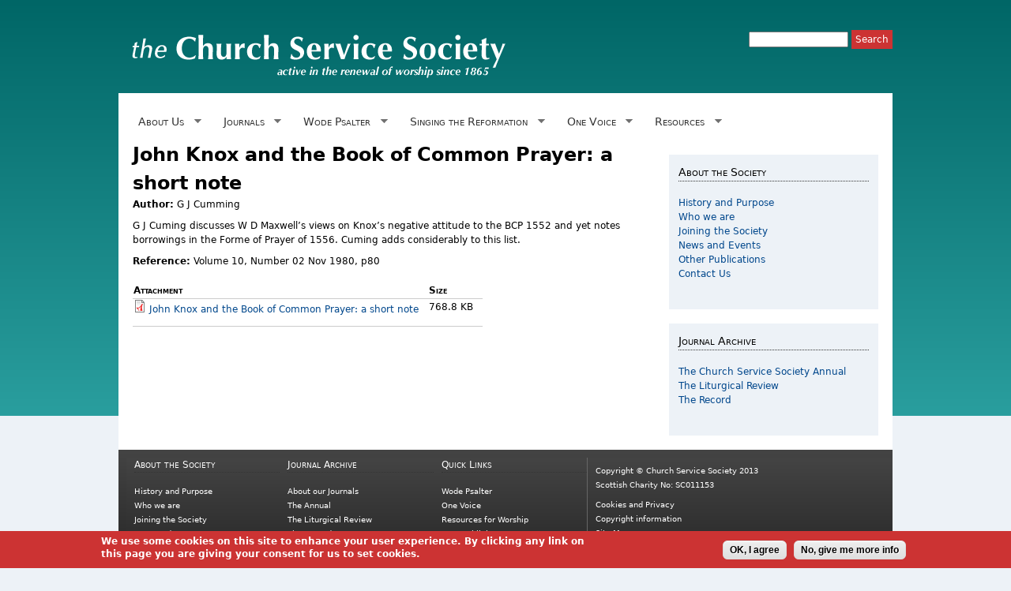

--- FILE ---
content_type: text/html; charset=utf-8
request_url: https://churchservicesociety.org/journals/volume-10-number-02-nov-1980/john-knox-and-book-common-prayer-short-note
body_size: 6689
content:
<!DOCTYPE html>
<!--[if IEMobile 7]><html class="iem7"  lang="en" dir="ltr"><![endif]-->
<!--[if lte IE 6]><html class="lt-ie9 lt-ie8 lt-ie7"  lang="en" dir="ltr"><![endif]-->
<!--[if (IE 7)&(!IEMobile)]><html class="lt-ie9 lt-ie8"  lang="en" dir="ltr"><![endif]-->
<!--[if IE 8]><html class="lt-ie9"  lang="en" dir="ltr"><![endif]-->
<!--[if (gte IE 9)|(gt IEMobile 7)]><!--><html  lang="en" dir="ltr" prefix="content: http://purl.org/rss/1.0/modules/content/ dc: http://purl.org/dc/terms/ foaf: http://xmlns.com/foaf/0.1/ og: http://ogp.me/ns# rdfs: http://www.w3.org/2000/01/rdf-schema# sioc: http://rdfs.org/sioc/ns# sioct: http://rdfs.org/sioc/types# skos: http://www.w3.org/2004/02/skos/core# xsd: http://www.w3.org/2001/XMLSchema#"><!--<![endif]-->

<head>
  <meta charset="utf-8" />
<meta name="Generator" content="Drupal 7 (http://drupal.org)" />
<link rel="canonical" href="/journals/volume-10-number-02-nov-1980/john-knox-and-book-common-prayer-short-note" />
<link rel="shortlink" href="/node/654" />
<link rel="shortcut icon" href="https://churchservicesociety.org/sites/default/files/favicon_0.ico" type="image/vnd.microsoft.icon" />
<link rel="apple-touch-icon" href="https://churchservicesociety.org/sites/default/files/apple-touch-icon-152x152.png" type="image/png" />
  <title> John Knox and the Book of Common Prayer: a short note | churchservicesociety.org</title>

      <meta name="MobileOptimized" content="width">
    <meta name="HandheldFriendly" content="true">
    <meta name="viewport" content="width=device-width">
    <!--[if IEMobile]><meta http-equiv="cleartype" content="on"><![endif]-->

  <link type="text/css" rel="stylesheet" href="https://churchservicesociety.org/sites/default/files/css/css_lQaZfjVpwP_oGNqdtWCSpJT1EMqXdMiU84ekLLxQnc4.css" media="all" />
<link type="text/css" rel="stylesheet" href="https://churchservicesociety.org/sites/default/files/css/css_g88jGPA7hRZb9swO4FeM6fA8Vnpb80jExpnr7r2g6tU.css" media="all" />
<link type="text/css" rel="stylesheet" href="https://churchservicesociety.org/sites/default/files/css/css_VG7H6L2-4C570PW0E_tTxL_tH7r0e-DMGKLRk5FiWLw.css" media="all" />
<style>#sliding-popup.sliding-popup-bottom{background:#C33;}#sliding-popup .popup-content #popup-text h2,#sliding-popup .popup-content #popup-text p{color:#ffffff !important;}
</style>
<link type="text/css" rel="stylesheet" href="https://churchservicesociety.org/sites/default/files/css/css_QggaId8VR6EmtEnoiCw2ba6OmLrz-Kz8AWR7kPnZpnI.css" media="all" />
<link type="text/css" rel="stylesheet" href="https://churchservicesociety.org/sites/default/files/css/css_4KtB3q_AdfZYnmGUq6inrf26Wu4wZjbDbLz4uDYnpbg.css" media="all" />
<link type="text/css" rel="stylesheet" href="https://churchservicesociety.org/sites/default/files/css/css_LK-FwU9wm4G0ZUIziSsgYxUCbndiI3Strh7jehP3VUg.css" media="screen and (max-width: 480px)" />
<link type="text/css" rel="stylesheet" href="https://churchservicesociety.org/sites/default/files/css/css_PQcmHIqRxXV8j2N9XEEgroq0SJz2PQJS0_zohQYyMKA.css" media="screen and (min-width: 481px) and (max-width: 959px)" />
<link type="text/css" rel="stylesheet" href="https://churchservicesociety.org/sites/default/files/css/css_exvQkXPhNiDhw2ZXi8p94kTje8Qkn_E78KRNINUSf5U.css" media="screen and (min-width: 960px)" />
  <script src="//code.jquery.com/jquery-1.12.4.min.js"></script>
<script>window.jQuery || document.write("<script src='/sites/all/modules/jquery_update/replace/jquery/1.12/jquery.min.js'>\x3C/script>")</script>
<script src="https://churchservicesociety.org/misc/jquery-extend-3.4.0.js?v=1.12.4"></script>
<script src="https://churchservicesociety.org/misc/jquery-html-prefilter-3.5.0-backport.js?v=1.12.4"></script>
<script src="https://churchservicesociety.org/misc/jquery.once.js?v=1.2"></script>
<script src="https://churchservicesociety.org/misc/drupal.js?ssx4wh"></script>
<script src="https://churchservicesociety.org/sites/all/modules/jquery_update/js/jquery_browser.js?v=0.0.1"></script>
<script src="https://churchservicesociety.org/misc/form-single-submit.js?v=7.101"></script>
<script src="https://churchservicesociety.org/sites/all/modules/entityreference/js/entityreference.js?ssx4wh"></script>
<script src="https://churchservicesociety.org/sites/all/modules/views_slideshow_xtra/views_slideshow_xtra_overlay/js/views_slideshow_xtra_overlay.js?ssx4wh"></script>
<script src="https://churchservicesociety.org/sites/all/libraries/colorbox/jquery.colorbox-min.js?ssx4wh"></script>
<script src="https://churchservicesociety.org/sites/all/modules/colorbox/js/colorbox.js?ssx4wh"></script>
<script src="https://churchservicesociety.org/sites/all/modules/colorbox/styles/default/colorbox_style.js?ssx4wh"></script>
<script src="https://churchservicesociety.org/sites/all/modules/jquerymenu/jquerymenu.js?ssx4wh"></script>
<script src="https://churchservicesociety.org/sites/all/modules/responsive_menus/styles/responsive_menus_simple/js/responsive_menus_simple.js?ssx4wh"></script>
<script src="https://churchservicesociety.org/sites/all/modules/field_group/field_group.js?ssx4wh"></script>
<script src="https://churchservicesociety.org/misc/tableheader.js?ssx4wh"></script>
<script src="https://churchservicesociety.org/sites/all/libraries/superfish/jquery.hoverIntent.minified.js?ssx4wh"></script>
<script src="https://churchservicesociety.org/sites/all/libraries/superfish/sfsmallscreen.js?ssx4wh"></script>
<script src="https://churchservicesociety.org/sites/all/libraries/superfish/supposition.js?ssx4wh"></script>
<script src="https://churchservicesociety.org/sites/all/libraries/superfish/superfish.js?ssx4wh"></script>
<script src="https://churchservicesociety.org/sites/all/libraries/superfish/supersubs.js?ssx4wh"></script>
<script src="https://churchservicesociety.org/sites/all/modules/superfish/superfish.js?ssx4wh"></script>
<script>jQuery.extend(Drupal.settings, {"basePath":"\/","pathPrefix":"","setHasJsCookie":0,"ajaxPageState":{"theme":"csstheme4","theme_token":"tPIJXSBnryD41db98MnSBU38YsaVQHyfS4BxkJEPjRU","js":{"sites\/all\/modules\/eu-cookie-compliance\/js\/eu_cookie_compliance.js":1,"\/\/code.jquery.com\/jquery-1.12.4.min.js":1,"0":1,"misc\/jquery-extend-3.4.0.js":1,"misc\/jquery-html-prefilter-3.5.0-backport.js":1,"misc\/jquery.once.js":1,"misc\/drupal.js":1,"sites\/all\/modules\/jquery_update\/js\/jquery_browser.js":1,"misc\/form-single-submit.js":1,"sites\/all\/modules\/entityreference\/js\/entityreference.js":1,"sites\/all\/modules\/views_slideshow_xtra\/views_slideshow_xtra_overlay\/js\/views_slideshow_xtra_overlay.js":1,"sites\/all\/libraries\/colorbox\/jquery.colorbox-min.js":1,"sites\/all\/modules\/colorbox\/js\/colorbox.js":1,"sites\/all\/modules\/colorbox\/styles\/default\/colorbox_style.js":1,"sites\/all\/modules\/jquerymenu\/jquerymenu.js":1,"sites\/all\/modules\/responsive_menus\/styles\/responsive_menus_simple\/js\/responsive_menus_simple.js":1,"sites\/all\/modules\/field_group\/field_group.js":1,"misc\/tableheader.js":1,"sites\/all\/libraries\/superfish\/jquery.hoverIntent.minified.js":1,"sites\/all\/libraries\/superfish\/sfsmallscreen.js":1,"sites\/all\/libraries\/superfish\/supposition.js":1,"sites\/all\/libraries\/superfish\/superfish.js":1,"sites\/all\/libraries\/superfish\/supersubs.js":1,"sites\/all\/modules\/superfish\/superfish.js":1},"css":{"modules\/system\/system.base.css":1,"modules\/system\/system.menus.css":1,"modules\/system\/system.messages.css":1,"modules\/system\/system.theme.css":1,"modules\/book\/book.css":1,"sites\/all\/modules\/calendar\/css\/calendar_multiday.css":1,"modules\/field\/theme\/field.css":1,"modules\/node\/node.css":1,"modules\/search\/search.css":1,"modules\/user\/user.css":1,"sites\/all\/modules\/views_slideshow_xtra\/views_slideshow_xtra_overlay\/css\/views_slideshow_xtra_overlay.css":1,"sites\/all\/modules\/views\/css\/views.css":1,"sites\/all\/modules\/media\/modules\/media_wysiwyg\/css\/media_wysiwyg.base.css":1,"sites\/all\/modules\/colorbox\/styles\/default\/colorbox_style.css":1,"sites\/all\/modules\/ctools\/css\/ctools.css":1,"sites\/all\/modules\/jquerymenu\/jquerymenu.css":1,"0":1,"sites\/all\/modules\/eu-cookie-compliance\/css\/eu_cookie_compliance.css":1,"sites\/all\/modules\/responsive_menus\/styles\/responsive_menus_simple\/css\/responsive_menus_simple.css":1,"sites\/all\/libraries\/superfish\/css\/superfish.css":1,"sites\/all\/libraries\/superfish\/style\/default.css":1,"sites\/all\/themes\/csstheme4\/system.menus.css":1,"sites\/all\/themes\/csstheme4\/system.messages.css":1,"sites\/all\/themes\/csstheme4\/system.theme.css":1,"sites\/all\/themes\/csstheme4\/css\/styles.css":1,"sites\/all\/themes\/csstheme4\/css\/480down.css":1,"sites\/all\/themes\/csstheme4\/css\/480plus.css":1,"sites\/all\/themes\/csstheme4\/css\/960plus.css":1}},"colorbox":{"opacity":"0.85","current":"{current} of {total}","previous":"\u00ab Prev","next":"Next \u00bb","close":"Close","maxWidth":"98%","maxHeight":"98%","fixed":true,"mobiledetect":true,"mobiledevicewidth":"480px","file_public_path":"\/sites\/default\/files","specificPagesDefaultValue":"admin*\nimagebrowser*\nimg_assist*\nimce*\nnode\/add\/*\nnode\/*\/edit\nprint\/*\nprintpdf\/*\nsystem\/ajax\nsystem\/ajax\/*"},"jquerymenu":{"hover":0,"animate":1,"edit_link":1},"eu_cookie_compliance":{"popup_enabled":1,"popup_agreed_enabled":1,"popup_hide_agreed":1,"popup_clicking_confirmation":1,"popup_html_info":"\u003Cdiv\u003E\n  \u003Cdiv class =\u0022popup-content info\u0022\u003E\n    \u003Cdiv id=\u0022popup-text\u0022\u003E\n      \u003Cp\u003EWe use some cookies on this site to enhance your user experience. By clicking any link on this page you are giving your consent for us to set cookies.\u003C\/p\u003E\n    \u003C\/div\u003E\n    \u003Cdiv id=\u0022popup-buttons\u0022\u003E\n      \u003Cbutton type=\u0022button\u0022 class=\u0022agree-button\u0022\u003EOK, I agree\u003C\/button\u003E\n      \u003Cbutton type=\u0022button\u0022 class=\u0022find-more-button\u0022\u003ENo, give me more info\u003C\/button\u003E\n    \u003C\/div\u003E\n  \u003C\/div\u003E\n\u003C\/div\u003E\n","popup_html_agreed":"\u003Cdiv\u003E\n  \u003Cdiv class =\u0022popup-content agreed\u0022\u003E\n    \u003Cdiv id=\u0022popup-text\u0022\u003E\n      \u003Cp\u003EThank you for accepting cookies. You can now hide this message or find out more about cookies.\u003C\/p\u003E\n    \u003C\/div\u003E\n    \u003Cdiv id=\u0022popup-buttons\u0022\u003E\n      \u003Cbutton type=\u0022button\u0022 class=\u0022hide-popup-button\u0022\u003EHide\u003C\/button\u003E\n      \u003Cbutton type=\u0022button\u0022 class=\u0022find-more-button\u0022 \u003EMore info\u003C\/button\u003E\n    \u003C\/div\u003E\n  \u003C\/div\u003E\n\u003C\/div\u003E","popup_height":"auto","popup_width":"100%","popup_delay":1000,"popup_link":"\/privacy","popup_link_new_window":1,"popup_position":null,"popup_language":"en","domain":""},"responsive_menus":[{"toggler_text":"\u2630 Menu","selectors":[".sf-main-menu"],"media_size":"768","media_unit":"px","absolute":"1","remove_attributes":"1","responsive_menus_style":"responsive_menus_simple"}],"urlIsAjaxTrusted":{"\/journals\/volume-10-number-02-nov-1980\/john-knox-and-book-common-prayer-short-note":true},"superfish":{"1":{"id":"1","sf":{"animation":{"opacity":"show","height":"show"},"speed":"\u0027fast\u0027","autoArrows":true,"dropShadows":true,"disableHI":false},"plugins":{"smallscreen":{"mode":"window_width","addSelected":false,"menuClasses":false,"hyperlinkClasses":false,"title":"Main menu"},"supposition":true,"bgiframe":false,"supersubs":{"minWidth":"12","maxWidth":"27","extraWidth":1}}}},"field_group":{"hidden":"full"}});</script>
      <!--[if lt IE 9]>
    <script src="/sites/all/themes/zen/js/html5-respond.js"></script>
    <![endif]-->
  </head>
<body class="html not-front not-logged-in one-sidebar sidebar-second page-node page-node- page-node-654 node-type-article section-journals" >
      <p id="skip-link">
      <a href="#main-menu" class="element-invisible element-focusable">Jump to navigation</a>
    </p>
      

<div id="page">

<div id="header-top" class="clearfix">
</div>

  <header class="header" id="header" role="banner">

    
    
    
      <div class="header__region region region-header">
    <div id="block-search-form" class="block block-search first odd" role="search">

      
  <form action="/journals/volume-10-number-02-nov-1980/john-knox-and-book-common-prayer-short-note" method="post" id="search-block-form" accept-charset="UTF-8"><div><div class="container-inline">
      <h2 class="element-invisible">Search form</h2>
    <div class="form-item form-type-textfield form-item-search-block-form">
  <label class="element-invisible" for="edit-search-block-form--2">Search </label>
 <input title="Enter the terms you wish to search for." type="text" id="edit-search-block-form--2" name="search_block_form" value="" size="15" maxlength="128" class="form-text" />
</div>
<div class="form-actions form-wrapper" id="edit-actions"><input type="submit" id="edit-submit" name="op" value="Search" class="form-submit" /></div><input type="hidden" name="form_build_id" value="form-FVt8ek799CstHt2RLqInSLDM_yQqjFPiE1VRKZdrw6U" />
<input type="hidden" name="form_id" value="search_block_form" />
</div>
</div></form>
</div>
<div id="block-multiblock-10" class="block block-multiblock block-block block-block-9-instance last even">

      
  <p><a href="http://churchservicesociety.org"><img alt="the Church Service Society: Study and renewal in liturgy and worship" src="/sites/default/files/css-logo-banner-transparent-white.png" style="float:left; height:80px; width:493px" /></a></p>

</div>
  </div>

  </header>


  <div id="main">

   <div id="navigation">

      
        <div class="region region-navigation">
    <div id="block-superfish-1" class="block block-superfish first last odd">

      
  <ul id="superfish-1" class="menu sf-menu sf-main-menu sf-horizontal sf-style-default sf-total-items-6 sf-parent-items-6 sf-single-items-0"><li id="menu-607-1" class="first odd sf-item-1 sf-depth-1 sf-total-children-5 sf-parent-children-0 sf-single-children-5 menuparent"><a href="/history" class="sf-depth-1 menuparent">About Us</a><ul><li id="menu-703-1" class="first odd sf-item-1 sf-depth-2 sf-no-children"><a href="/history" title="" class="sf-depth-2">History and Purpose</a></li><li id="menu-640-1" class="middle even sf-item-2 sf-depth-2 sf-no-children"><a href="/who-we-are" class="sf-depth-2">Who we are</a></li><li id="menu-639-1" class="middle odd sf-item-3 sf-depth-2 sf-no-children"><a href="/joining-the-society" class="sf-depth-2">Joining the Society</a></li><li id="menu-704-1" class="middle even sf-item-4 sf-depth-2 sf-no-children"><a href="/news" title="" class="sf-depth-2">News and Events</a></li><li id="menu-797-1" class="last odd sf-item-5 sf-depth-2 sf-no-children"><a href="/other-publications" title="" class="sf-depth-2">Other Publications</a></li></ul></li><li id="menu-357-1" class="middle even sf-item-2 sf-depth-1 sf-total-children-3 sf-parent-children-0 sf-single-children-3 menuparent"><a href="/journal-archive" title="Search our publications and download past editions as PDFs" class="sf-depth-1 menuparent">Journals</a><ul><li id="menu-641-1" class="first odd sf-item-1 sf-depth-2 sf-no-children"><a href="/publications/church-service-society-annual" title="The Church Service Society Annual" class="sf-depth-2">The  Annual</a></li><li id="menu-643-1" class="middle even sf-item-2 sf-depth-2 sf-no-children"><a href="/publications/liturgical-review" title="" class="sf-depth-2">Liturgical Review</a></li><li id="menu-642-1" class="last odd sf-item-3 sf-depth-2 sf-no-children"><a href="/publications/record" title="" class="sf-depth-2">The Record</a></li></ul></li><li id="menu-397-1" class="middle odd sf-item-3 sf-depth-1 sf-total-children-4 sf-parent-children-0 sf-single-children-4 menuparent"><a href="/wode" title="Information about the Wode Psalter project" class="sf-depth-1 menuparent">Wode Psalter</a><ul><li id="menu-644-1" class="first odd sf-item-1 sf-depth-2 sf-no-children"><a href="/wode" title="About the Psalter" class="sf-depth-2">About the Psalter</a></li><li id="menu-787-1" class="middle even sf-item-2 sf-depth-2 sf-no-children"><a href="/four-part-psalms" title="The Wode Psalter Four Part Psalms" class="sf-depth-2">Four Part Psalms</a></li><li id="menu-842-1" class="middle odd sf-item-3 sf-depth-2 sf-no-children"><a href="/hymns-canticles" title="The Wode Psalter Hymns and Canticles" class="sf-depth-2">Hymns and Canticles</a></li><li id="menu-841-1" class="last even sf-item-4 sf-depth-2 sf-no-children"><a href="/other-sacred-songs" title="The Wode Psalter Sacred Songs" class="sf-depth-2">Sacred Songs</a></li></ul></li><li id="menu-2422-1" class="middle even sf-item-4 sf-depth-1 sf-total-children-3 sf-parent-children-0 sf-single-children-3 menuparent"><a href="/singing-reformation-2016" class="sf-depth-1 menuparent">Singing the Reformation</a><ul><li id="menu-2423-1" class="first odd sf-item-1 sf-depth-2 sf-no-children"><a href="/str/about-singing-reformation-2016" class="sf-depth-2">About Singing the Reformation</a></li><li id="menu-2425-1" class="middle even sf-item-2 sf-depth-2 sf-no-children"><a href="/singing-reformation-2016" title="" class="sf-depth-2">Four-part Psalms</a></li><li id="menu-2424-1" class="last odd sf-item-3 sf-depth-2 sf-no-children"><a href="/str/articles" title="" class="sf-depth-2">Articles</a></li></ul></li><li id="menu-779-1" class="middle odd sf-item-5 sf-depth-1 sf-total-children-2 sf-parent-children-0 sf-single-children-2 menuparent"><a href="/one-voice" title="One Voice" class="sf-depth-1 menuparent">One Voice</a><ul><li id="menu-707-1" class="first odd sf-item-1 sf-depth-2 sf-no-children"><a href="/one-voice/articles" title="" class="sf-depth-2">Articles and Features</a></li><li id="menu-710-1" class="last even sf-item-2 sf-depth-2 sf-no-children"><a href="/one-voice/organists-training-schemes" title="" class="sf-depth-2">Organists training schemes</a></li></ul></li><li id="menu-650-1" class="last even sf-item-6 sf-depth-1 sf-total-children-7 sf-parent-children-0 sf-single-children-7 menuparent"><a href="/resources-worship" class="sf-depth-1 menuparent">Resources</a><ul><li id="menu-3094-1" class="first odd sf-item-1 sf-depth-2 sf-no-children"><a href="/sermons-on-worship" title="sermons-on-worship from Rev David M Beckett" class="sf-depth-2">Sermons</a></li><li id="menu-780-1" class="middle even sf-item-2 sf-depth-2 sf-no-children"><a href="/resources-worship/opening-prayers" title="Opening prayers" class="sf-depth-2">Opening Prayers</a></li><li id="menu-781-1" class="middle odd sf-item-3 sf-depth-2 sf-no-children"><a href="/resources-worship/new-collects" title="New Collects" class="sf-depth-2">New Collects</a></li><li id="menu-782-1" class="middle even sf-item-4 sf-depth-2 sf-no-children"><a href="/resources-worship/confession" title="Confession" class="sf-depth-2">Confession</a></li><li id="menu-783-1" class="middle odd sf-item-5 sf-depth-2 sf-no-children"><a href="/resources-worship/intercessions" title="Intercessions" class="sf-depth-2">Intercessions</a></li><li id="menu-5004-1" class="middle even sf-item-6 sf-depth-2 sf-no-children"><a href="/learning-improvise" class="sf-depth-2">Learning to improvise</a></li><li id="menu-5003-1" class="last odd sf-item-7 sf-depth-2 sf-no-children"><a href="/simple-hymn-arrangements" class="sf-depth-2">Simple hymn arrangements</a></li></ul></li></ul>
</div>
  </div>

    </div>

    <div id="content-top" class="clearfix">
</div>

    <div id="content" class="column" role="main">
                  <a id="main-content"></a>
                    <h1 class="page__title title" id="page-title"> John Knox and the Book of Common Prayer: a short note</h1>
                                          


<article class="node-654 node node-article view-mode-full clearfix" about="/journals/volume-10-number-02-nov-1980/john-knox-and-book-common-prayer-short-note" typeof="sioc:Item foaf:Document">

      <header>
                  <span property="dc:title" content=" John Knox and the Book of Common Prayer: a short note" class="rdf-meta element-hidden"></span>
      
          </header>
  
  <div class="field field-name-field-author field-type-text field-label-inline clearfix"><div class="field-label">Author:&nbsp;</div><div class="field-items"><div class="field-item even">G J Cumming</div></div></div><div class="field field-name-body field-type-text-with-summary field-label-hidden"><div class="field-items"><div class="field-item even" property="content:encoded"><p>G J Cuming discusses W D Maxwell’s views on Knox’s negative attitude to the BCP 1552 and yet notes borrowings in the Forme of Prayer of 1556. Cuming adds considerably to this list.</p>
</div></div></div><div class="field field-name-field-page-number field-type-text field-label-inline clearfix"><div class="field-label">Reference:&nbsp;</div><div class="field-items"><div class="field-item even">Volume 10, Number 02 Nov 1980, p80</div></div></div><div class="field field-name-field-attach-a-journal field-type-file field-label-hidden"><div class="field-items"><div class="field-item even"><table class="sticky-enabled">
 <thead><tr><th>Attachment</th><th>Size</th> </tr></thead>
<tbody>
 <tr class="odd"><td><span class="file"><img class="file-icon" alt="PDF icon" title="application/pdf" src="/modules/file/icons/application-pdf.png" /> <a href="https://churchservicesociety.org/sites/default/files/journals/1980-Nov-80-81.pdf" type="application/pdf; length=787252" title="1980-Nov-80-81.pdf"> John Knox and the Book of Common Prayer: a short note</a></span></td><td>768.8 KB</td> </tr>
</tbody>
</table>
</div></div></div>
  
  
</article>

	
    </div>

    
          <aside class="sidebars">
                  <section class="region region-sidebar-second column sidebar">
    <div id="block-menu-menu-about-the-society" class="block block-menu first odd" role="navigation">

        <h2 class="block__title block-title">About the Society</h2>
    
  <ul class="menu"><li class="menu__item is-leaf first leaf"><a href="/history" title="About the Society" class="menu__link">History and Purpose</a></li>
<li class="menu__item is-leaf leaf"><a href="/who-we-are" title="" class="menu__link">Who we are</a></li>
<li class="menu__item is-leaf leaf"><a href="/joining-the-society" title="How to join and member benefits" class="menu__link">Joining the Society</a></li>
<li class="menu__item is-leaf leaf"><a href="/news" title="" class="menu__link">News and Events</a></li>
<li class="menu__item is-leaf leaf"><a href="/other-publications" class="menu__link">Other Publications</a></li>
<li class="menu__item is-leaf last leaf"><a href="/contact-us" title="" class="menu__link">Contact Us</a></li>
</ul>
</div>
<div id="block-menu-menu-journals" class="block block-menu last even" role="navigation">

        <h2 class="block__title block-title">Journal Archive</h2>
    
  <ul class="menu"><li class="menu__item is-collapsed first collapsed"><a href="/publications/church-service-society-annual" title="The Church Service Society Annual" class="menu__link">The Church Service Society Annual</a></li>
<li class="menu__item is-collapsed collapsed"><a href="/publications/liturgical-review" title="The Liturgical Review" class="menu__link">The Liturgical Review</a></li>
<li class="menu__item is-collapsed last collapsed"><a href="/publications/record" title="The Record" class="menu__link">The Record</a></li>
</ul>
</div>
  </section>
      </aside>
    
  </div>

  <div id="content-bottom" class="clearfix">

	
    
  </div><!-- /#content-bottom -->

   <div id="postscript" class="clearfix">

	
    
  </div><!-- /#postscript -->


<div id="footer" class="clearfix">

	     <div id="footer-columns" class="clearfix">

          <div class="region region-footer-firstcolumn">
    <div id="block-multiblock-2" class="block block-multiblock block-menu block-menu-menu-about-the-society-instance first last odd">

        <h2 class="block__title block-title">About the Society</h2>
    
  <ul class="menu"><li class="menu__item is-leaf first leaf"><a href="/history" title="About the Society" class="menu__link">History and Purpose</a></li>
<li class="menu__item is-leaf leaf"><a href="/who-we-are" title="" class="menu__link">Who we are</a></li>
<li class="menu__item is-leaf leaf"><a href="/joining-the-society" title="How to join and member benefits" class="menu__link">Joining the Society</a></li>
<li class="menu__item is-leaf leaf"><a href="/news" title="" class="menu__link">News and Events</a></li>
<li class="menu__item is-leaf leaf"><a href="/other-publications" class="menu__link">Other Publications</a></li>
<li class="menu__item is-leaf last leaf"><a href="/contact-us" title="" class="menu__link">Contact Us</a></li>
</ul>
</div>
  </div>

          <div class="region region-footer-secondcolumn">
    <div id="block-menu-menu-journal-archive-footer" class="block block-menu first last odd" role="navigation">

        <h2 class="block__title block-title">Journal Archive</h2>
    
  <ul class="menu"><li class="menu__item is-leaf first leaf"><a href="/journal-archive" title="" class="menu__link">About our Journals</a></li>
<li class="menu__item is-leaf leaf"><a href="/publications/church-service-society-annual" title="The Church Service Society Annual" class="menu__link">The Annual</a></li>
<li class="menu__item is-leaf leaf"><a href="/publications/liturgical-review" title="The Church Service Society Liturgical Review" class="menu__link">The Liturgical Review</a></li>
<li class="menu__item is-leaf last leaf"><a href="/publications/record" title="The Church Service Society Record" class="menu__link">The Record</a></li>
</ul>
</div>
  </div>

          <div class="region region-footer-thirdcolumn">
    <div id="block-menu-menu-quick-links" class="block block-menu first last odd" role="navigation">

        <h2 class="block__title block-title">Quick Links</h2>
    
  <ul class="menu"><li class="menu__item is-leaf first leaf"><a href="/wode" title="Vocal scores of the complete contents of the sixteenth century Wode Psalter" class="menu__link">Wode Psalter</a></li>
<li class="menu__item is-leaf leaf"><a href="/one-voice" title="One Voice" class="menu__link">One Voice</a></li>
<li class="menu__item is-leaf leaf"><a href="/resources-worship" title="Orders of worship and prayers " class="menu__link">Resources for Worship</a></li>
<li class="menu__item is-leaf last leaf"><a href="/external-links" title="Links to other websites and resources we have found useful" class="menu__link">External links</a></li>
</ul>
</div>
  </div>

          <div class="region region-footer-fourthcolumn">
    <div id="block-block-6" class="block block-block first last odd">

      
  <p>Copyright © Church Service Society 2013 <br />Scottish Charity No: SC011153</p>
<p><a href="http://www.churchservicesociety.org/privacy">Cookies and Privacy</a><br /><a href="copyright-information">Copyright information</a><br /><a href="http://www.churchservicesociety.org/sitemap">Site Map</a><br /><a href="http://churchservicesociety.org/administrator-login">Admin login</a><br />Site by <a href="http://www.picnmix.com">Picnmix</a></p>

</div>
  </div>

      </div><!-- /#footer-columns -->
    
    
  </div><!-- /#footer -->

</div>

  <script src="https://churchservicesociety.org/sites/all/modules/eu-cookie-compliance/js/eu_cookie_compliance.js?ssx4wh"></script>
</body>
</html>
